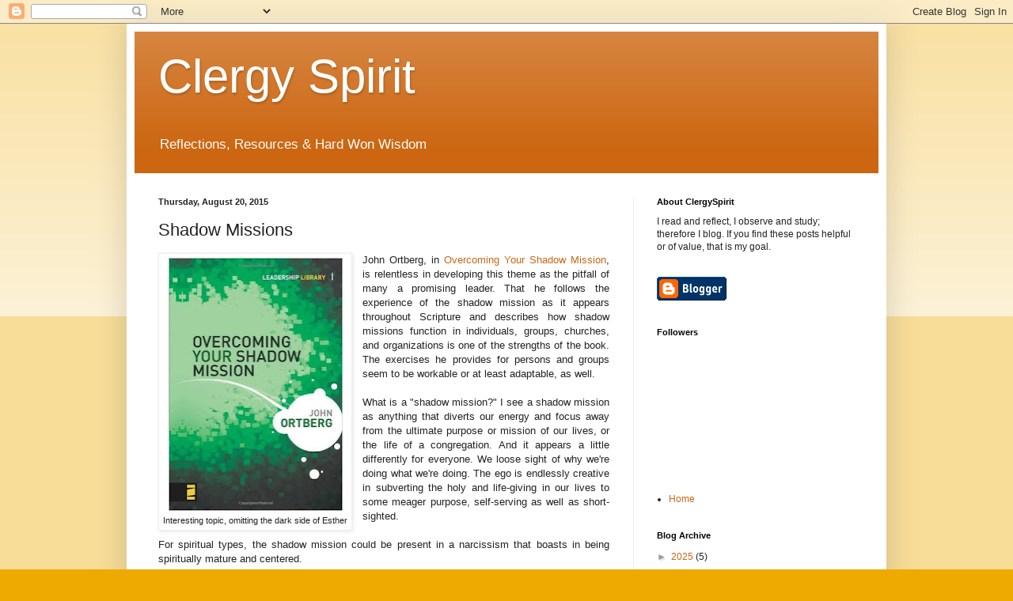

--- FILE ---
content_type: text/html; charset=UTF-8
request_url: http://www.clergyspirit.org/b/stats?style=BLACK_TRANSPARENT&timeRange=ALL_TIME&token=APq4FmCYbMbgrK-TyxAdPp7VnSsH3N5gn0Mt0Eti1VD4CPTCpdw_Fem2EPs680VyvF3JYd8VKb0vLWQbLBf3IpbK2XQaDvCjvg
body_size: 267
content:
{"total":1082236,"sparklineOptions":{"backgroundColor":{"fillOpacity":0.1,"fill":"#000000"},"series":[{"areaOpacity":0.3,"color":"#202020"}]},"sparklineData":[[0,59],[1,25],[2,18],[3,12],[4,22],[5,14],[6,13],[7,17],[8,24],[9,16],[10,17],[11,15],[12,26],[13,18],[14,25],[15,31],[16,45],[17,99],[18,47],[19,30],[20,15],[21,11],[22,19],[23,14],[24,35],[25,93],[26,55],[27,61],[28,52],[29,26]],"nextTickMs":124137}